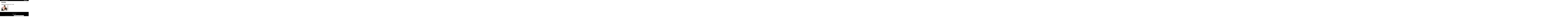

--- FILE ---
content_type: text/html; charset=utf-8
request_url: https://www.google.com/recaptcha/api2/aframe
body_size: 265
content:
<!DOCTYPE HTML><html><head><meta http-equiv="content-type" content="text/html; charset=UTF-8"></head><body><script nonce="yY4sn3i82imOTnenf9-SYQ">/** Anti-fraud and anti-abuse applications only. See google.com/recaptcha */ try{var clients={'sodar':'https://pagead2.googlesyndication.com/pagead/sodar?'};window.addEventListener("message",function(a){try{if(a.source===window.parent){var b=JSON.parse(a.data);var c=clients[b['id']];if(c){var d=document.createElement('img');d.src=c+b['params']+'&rc='+(localStorage.getItem("rc::a")?sessionStorage.getItem("rc::b"):"");window.document.body.appendChild(d);sessionStorage.setItem("rc::e",parseInt(sessionStorage.getItem("rc::e")||0)+1);localStorage.setItem("rc::h",'1769753823554');}}}catch(b){}});window.parent.postMessage("_grecaptcha_ready", "*");}catch(b){}</script></body></html>